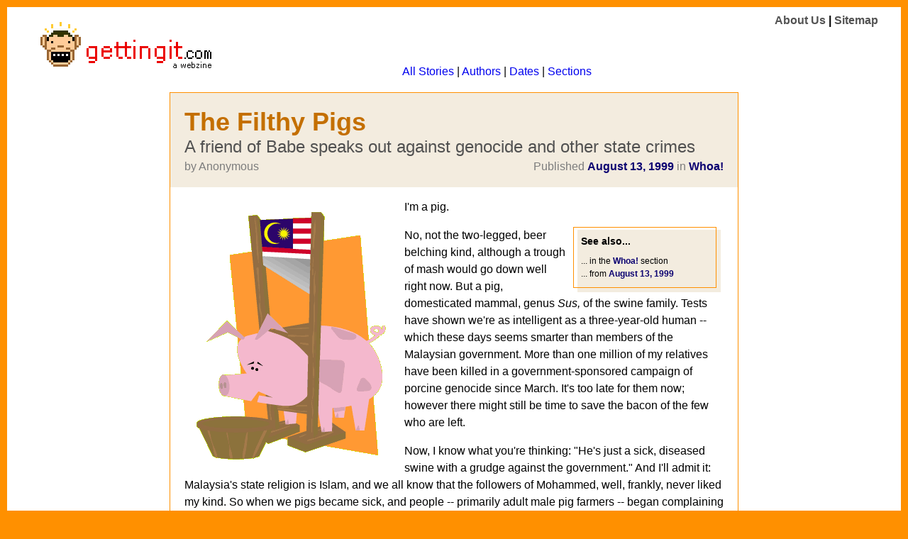

--- FILE ---
content_type: text/html; charset=UTF-8
request_url: http://gettingit.com/article/650
body_size: 3509
content:

<!DOCTYPE html PUBLIC "-//W3C//DTD XHTML 1.0 Transitional//EN"
"http://www.w3.org/TR/xhtml1/DTD/xhtml1-transitional.dtd">
<html xmlns="http://www.w3.org/1999/xhtml" xml:lang="en" lang="en">
<head>

<link rel="apple-touch-icon" sizes="57x57" href="/images/icons/apple-icon-57x57.png">
<link rel="apple-touch-icon" sizes="60x60" href="/images/icons/apple-icon-60x60.png">
<link rel="apple-touch-icon" sizes="72x72" href="/images/icons/apple-icon-72x72.png">
<link rel="apple-touch-icon" sizes="76x76" href="/images/icons/apple-icon-76x76.png">
<link rel="apple-touch-icon" sizes="114x114" href="/images/icons/apple-icon-114x114.png">
<link rel="apple-touch-icon" sizes="120x120" href="/images/icons/apple-icon-120x120.png">
<link rel="apple-touch-icon" sizes="144x144" href="/images/icons/apple-icon-144x144.png">
<link rel="apple-touch-icon" sizes="152x152" href="/images/icons/apple-icon-152x152.png">
<link rel="apple-touch-icon" sizes="180x180" href="/images/icons/apple-icon-180x180.png">
<link rel="icon" type="image/png" sizes="192x192"  href="/images/icons/android-icon-192x192.png">
<link rel="icon" type="image/png" sizes="32x32" href="/images/icons/favicon-32x32.png">
<link rel="icon" type="image/png" sizes="96x96" href="/images/icons/favicon-96x96.png">
<link rel="icon" type="image/png" sizes="16x16" href="/images/icons/favicon-16x16.png">
<link rel="manifest" href="/images/icons/manifest.json">
<meta name="msapplication-TileColor" content="#ffffff">
<meta name="msapplication-TileImage" content="/ms-icon-144x144.png">
<meta name="theme-color" content="#ffffff">

<meta http-equiv="Content-Type" content="text/html; charset=iso-8859-1" />
<meta name="viewport" content="width=device-width, initial-scale=1">
<title>Gettingit.com: The Filthy Pigs</title>
<style type="text/css" media="all">
     @import "/css/global.css?v=1";
</style>

</head>

<body>
<div id="body">
	<div id="header">
		<div id="logo">
			<a href="/"><img src="/images/logo_monkey2.gif" width="66" height="66" border="0" alt="Logo by Goopymart.com" /></a>
			<a href="/"><img src="/images/logo_gettingit.gif" width="176" height="40" border="0" alt="Gettingit.com" /></a>
		</div>

		<div id="sectionNav">
			<a href="/article/">All Stories</a> | 
			<a href="/author/">Authors</a> | 
			<a href="/date/">Dates</a> | 
			<a href="/section/">Sections</a>
		</div>
		
		<div id="miscNav">
			<a href="/about/">About Us</a> |
			<a href="/sitemap/">Sitemap</a>
		</div>
	</div>

	<div id="main">
		<div id="story">
			<div id="info">
				<div class="headline">
					The Filthy Pigs				</div>
				<div class="deck">
					A friend of Babe speaks out against genocide and other state crimes				</div>
				<div class="meta">
					<div class="byline">
											by Anonymous
										</div>
					<div class="date">
						Published <a href="/date/1999-08-13">August 13, 1999</a> in 
						<a href="/section/4">Whoa!</a>
					</div>
				</div>
			</div>
						
			<div class="body">
				<img src="/art/whoa/thefilthypigs_art.gif" class="feature_image">
				<p>I'm a pig.</p>				
				<div class="inset" id="insetContainer">
					<div class="inset" id="insetContent">
						<div class="insetTitle">
							See also...
						</div>
						<div class="insetBody">
														... in the <a href="/section/4">Whoa!</a> section<br />
							... from <a href="/date/1999-08-13">August 13, 1999</a>
						</div>
					</div>
					<div class="spacer">
					</div>
				</div>
				
				<p>No, not the two-legged, beer belching kind, although a trough of mash would go down well right now. But a pig, domesticated mammal, genus <i>Sus, </i>of the swine family. Tests have shown we're as intelligent as a three-year-old human -- which these days seems smarter than members of the Malaysian government. More than one million of my relatives have been killed in a government-sponsored campaign of porcine genocide since March. It's too late for them now; however there might still be time to save the bacon of the few who are left.</p>

<p>Now, I know what you're thinking: "He's just a sick, diseased swine with a grudge against the government." And I'll admit it: Malaysia's state religion is Islam, and we all know that the followers of Mohammed, well, frankly, never liked my kind. So when we pigs became sick, and people -- primarily adult male pig farmers -- began complaining of headaches before lapsing into comas and dying at an alarming rate, the coincidence was too great and the government decided to implement a Swine-al Solution to wipe us out. But was that really necessary? Or, as we pigs believe, did bureaucratic ineptitude, religious zeal, and election politics corrode the foundations of human decency and cause the needless destruction of a species of animals?</p>

<p>It all started in September 1998. That's when Malaysian authorities began hearing of a virus that was reportedly being transmitted from pig to pig. The culprit was declared to be Japanese Encephalitis.  Malays still remember the Japanese occupation, and officials probably jumped at the chance to link them to the disease. They were wrong. </p>

<p>Jane Cardosa, a virologist at the University of Malaysia, points out that Japanese Encephalitis typically affects preteen children and is rarely seen in pig-farming areas. Adults were dying in Malaysia, and some of them had actually been vaccinated against Japanese Encephalitis. Oh, and we porkers were also dying, yet Japanese Encephalitis isn't fatal to adult pigs.</p>

<p>The Malaysian government took two heroic measures in responding. First, Health Minister Datuk Chua Jui Meng issued a directive barring health officials from talking to the press about the escalating epidemic. Second, the Health Ministry continued to pointlessly inoculate pigs against Japanese Encephalitis, which had the ironic effect of passing the real virus along the line through the reuse of dirty needles.</p>

<p>This is when the issue began to sizzle for the Malaysian government. Prime Minister Mahathir Mohamad faces an upcoming election and is being challenged by an increasingly popular party of hardline Muslims known as PAS. Its leader, Fadzil Mohamed Noor has called for Islamic law to be extended to non-Muslims, saying: "According to Islamic teaching, it is every Muslim's duty to try to form an Islamic state." Not only did this type of talk put the fear of God into us pigs, it scared the suet out of the current government.</p>

<p>The government faces a conundrum. To preserve its power, it needs the support of Malaysia's large ethnic Chinese community. Not only do they comprise 30 percent of the population, the Chinese also happen to be the exclusive raisers and eaters of pork in the country. The government's problem: Do you destroy all of us, and deprive the Chinese of their beloved sweet and sour pork -- to say nothing of their livelihood -- or do you allow the human deaths to continue?  Plus, Chinese farmers have demanded compensation for all the pigs they've lost. The government has been forced to pay about $4 a snout -- nothing to grunt at in this economically depressed country where my porcine brethren number into the millions. </p>

<p>Just think of the irony: A Muslim country must not only pay for destroying animals it considers abhorrent and doesn't want in the first place; it must also continue to appease and keep healthy the infidel third of the electorate so they can continue to eat mushi pork and keep the present government in office.</p>

<p>Meanwhile, the politics of expediency prevail. The official human death count from the Nipah virus, as the disease is now being called, exceeds 120, and the slaughter of my brothers and sisters continues. The exact nature of the virus remains unknown, but researchers now believe that it is similar to the Hendra virus, which killed 15 racehorses and a human trainer in Australia a few years ago, and is believed to be carried by fruit bats. I guess fruit bats make too difficult a target for Malaysian soldiers, so they've begun to shoot dogs in fear, they say, of the virus spreading to other species.</p>

<i><p>Sherman Fridman is a freelance writer and novelist who, since returning from Malaysia, has become a vegetarian.</p>
</i>

				
			</div>		
		</div>					
	</div>
	

	<div id="footer">
		All this crap, &copy; 2026 <a href="/about/">Gettingit.com</a>
	</div>
</div>

</body>
</html>

